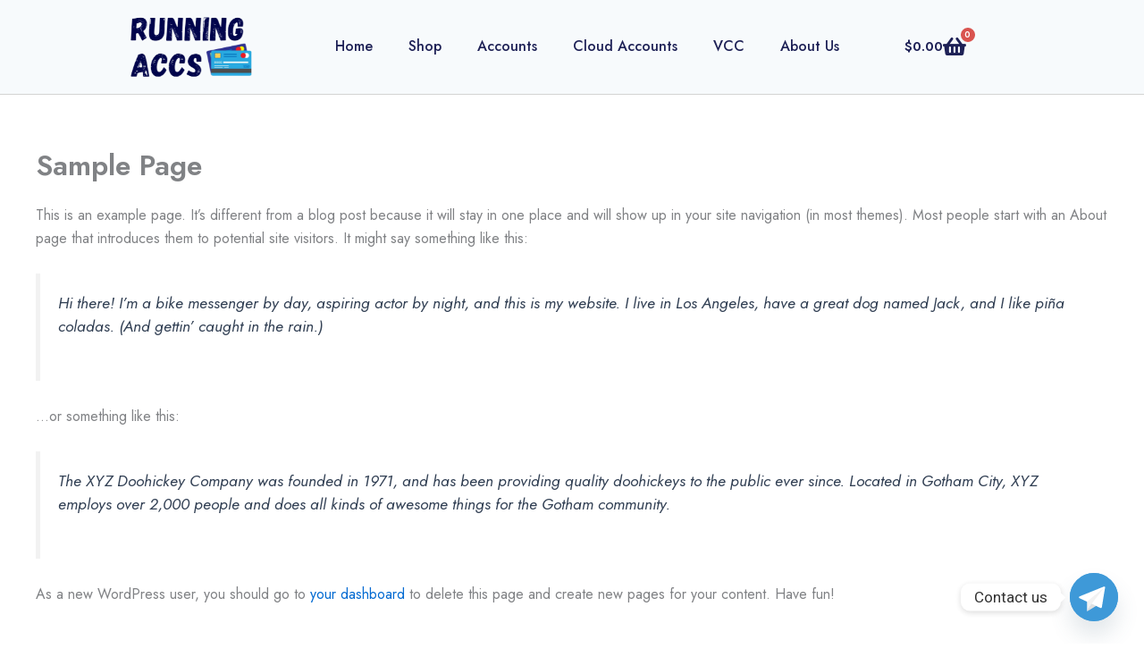

--- FILE ---
content_type: text/css
request_url: https://runningaccs.com/wp-content/uploads/elementor/css/post-833.css?ver=1765360907
body_size: 1032
content:
.elementor-833 .elementor-element.elementor-element-7f4ad20d > .elementor-container > .elementor-column > .elementor-widget-wrap{align-content:center;align-items:center;}.elementor-833 .elementor-element.elementor-element-7f4ad20d:not(.elementor-motion-effects-element-type-background), .elementor-833 .elementor-element.elementor-element-7f4ad20d > .elementor-motion-effects-container > .elementor-motion-effects-layer{background-color:#F7FAFC;}.elementor-833 .elementor-element.elementor-element-7f4ad20d{border-style:solid;border-width:0px 0px 1px 0px;border-color:#d3d3d3;transition:background 0.3s, border 0.3s, border-radius 0.3s, box-shadow 0.3s;padding:15px 0px 15px 0px;z-index:1;}.elementor-833 .elementor-element.elementor-element-7f4ad20d > .elementor-background-overlay{transition:background 0.3s, border-radius 0.3s, opacity 0.3s;}.elementor-widget-image .widget-image-caption{color:var( --e-global-color-text );font-family:var( --e-global-typography-text-font-family ), Sans-serif;font-weight:var( --e-global-typography-text-font-weight );}.elementor-833 .elementor-element.elementor-element-30caa46 > .elementor-widget-container{margin:0px 0px 0px 0px;padding:0em 0em 0em 0em;}.elementor-833 .elementor-element.elementor-element-30caa46 img{width:50%;}.elementor-bc-flex-widget .elementor-833 .elementor-element.elementor-element-7728cb6d.elementor-column .elementor-widget-wrap{align-items:center;}.elementor-833 .elementor-element.elementor-element-7728cb6d.elementor-column.elementor-element[data-element_type="column"] > .elementor-widget-wrap.elementor-element-populated{align-content:center;align-items:center;}.elementor-widget-nav-menu .elementor-nav-menu .elementor-item{font-family:var( --e-global-typography-primary-font-family ), Sans-serif;font-weight:var( --e-global-typography-primary-font-weight );}.elementor-widget-nav-menu .elementor-nav-menu--main .elementor-item{color:var( --e-global-color-text );fill:var( --e-global-color-text );}.elementor-widget-nav-menu .elementor-nav-menu--main .elementor-item:hover,
					.elementor-widget-nav-menu .elementor-nav-menu--main .elementor-item.elementor-item-active,
					.elementor-widget-nav-menu .elementor-nav-menu--main .elementor-item.highlighted,
					.elementor-widget-nav-menu .elementor-nav-menu--main .elementor-item:focus{color:var( --e-global-color-accent );fill:var( --e-global-color-accent );}.elementor-widget-nav-menu .elementor-nav-menu--main:not(.e--pointer-framed) .elementor-item:before,
					.elementor-widget-nav-menu .elementor-nav-menu--main:not(.e--pointer-framed) .elementor-item:after{background-color:var( --e-global-color-accent );}.elementor-widget-nav-menu .e--pointer-framed .elementor-item:before,
					.elementor-widget-nav-menu .e--pointer-framed .elementor-item:after{border-color:var( --e-global-color-accent );}.elementor-widget-nav-menu{--e-nav-menu-divider-color:var( --e-global-color-text );}.elementor-widget-nav-menu .elementor-nav-menu--dropdown .elementor-item, .elementor-widget-nav-menu .elementor-nav-menu--dropdown  .elementor-sub-item{font-family:var( --e-global-typography-accent-font-family ), Sans-serif;font-weight:var( --e-global-typography-accent-font-weight );}.elementor-833 .elementor-element.elementor-element-3793e47 .elementor-menu-toggle{margin:0 auto;}.elementor-833 .elementor-element.elementor-element-3793e47 .elementor-nav-menu .elementor-item{font-family:"Jost", Sans-serif;font-weight:500;}.elementor-833 .elementor-element.elementor-element-3793e47 .elementor-nav-menu--main .elementor-item{color:#1E2156;fill:#1E2156;}.elementor-833 .elementor-element.elementor-element-3793e47 .elementor-nav-menu--main .elementor-item:hover,
					.elementor-833 .elementor-element.elementor-element-3793e47 .elementor-nav-menu--main .elementor-item.elementor-item-active,
					.elementor-833 .elementor-element.elementor-element-3793e47 .elementor-nav-menu--main .elementor-item.highlighted,
					.elementor-833 .elementor-element.elementor-element-3793e47 .elementor-nav-menu--main .elementor-item:focus{color:#04AFF8;fill:#04AFF8;}.elementor-833 .elementor-element.elementor-element-3793e47 .elementor-nav-menu--dropdown a, .elementor-833 .elementor-element.elementor-element-3793e47 .elementor-menu-toggle{color:#000000;fill:#000000;}.elementor-833 .elementor-element.elementor-element-3793e47 .elementor-nav-menu--dropdown a:hover,
					.elementor-833 .elementor-element.elementor-element-3793e47 .elementor-nav-menu--dropdown a:focus,
					.elementor-833 .elementor-element.elementor-element-3793e47 .elementor-nav-menu--dropdown a.elementor-item-active,
					.elementor-833 .elementor-element.elementor-element-3793e47 .elementor-nav-menu--dropdown a.highlighted,
					.elementor-833 .elementor-element.elementor-element-3793e47 .elementor-menu-toggle:hover,
					.elementor-833 .elementor-element.elementor-element-3793e47 .elementor-menu-toggle:focus{color:#0192F3;}.elementor-833 .elementor-element.elementor-element-3793e47 .elementor-nav-menu--dropdown a:hover,
					.elementor-833 .elementor-element.elementor-element-3793e47 .elementor-nav-menu--dropdown a:focus,
					.elementor-833 .elementor-element.elementor-element-3793e47 .elementor-nav-menu--dropdown a.elementor-item-active,
					.elementor-833 .elementor-element.elementor-element-3793e47 .elementor-nav-menu--dropdown a.highlighted{background-color:#FFFFFF;}.elementor-833 .elementor-element.elementor-element-3793e47 .elementor-nav-menu--dropdown .elementor-item, .elementor-833 .elementor-element.elementor-element-3793e47 .elementor-nav-menu--dropdown  .elementor-sub-item{font-family:"Jost", Sans-serif;font-size:15px;font-weight:500;}.elementor-bc-flex-widget .elementor-833 .elementor-element.elementor-element-5c28396e.elementor-column .elementor-widget-wrap{align-items:center;}.elementor-833 .elementor-element.elementor-element-5c28396e.elementor-column.elementor-element[data-element_type="column"] > .elementor-widget-wrap.elementor-element-populated{align-content:center;align-items:center;}.elementor-widget-woocommerce-menu-cart .elementor-menu-cart__toggle .elementor-button{font-family:var( --e-global-typography-primary-font-family ), Sans-serif;font-weight:var( --e-global-typography-primary-font-weight );}.elementor-widget-woocommerce-menu-cart .elementor-menu-cart__product-name a{font-family:var( --e-global-typography-primary-font-family ), Sans-serif;font-weight:var( --e-global-typography-primary-font-weight );}.elementor-widget-woocommerce-menu-cart .elementor-menu-cart__product-price{font-family:var( --e-global-typography-primary-font-family ), Sans-serif;font-weight:var( --e-global-typography-primary-font-weight );}.elementor-widget-woocommerce-menu-cart .elementor-menu-cart__footer-buttons .elementor-button{font-family:var( --e-global-typography-primary-font-family ), Sans-serif;font-weight:var( --e-global-typography-primary-font-weight );}.elementor-widget-woocommerce-menu-cart .elementor-menu-cart__footer-buttons a.elementor-button--view-cart{font-family:var( --e-global-typography-primary-font-family ), Sans-serif;font-weight:var( --e-global-typography-primary-font-weight );}.elementor-widget-woocommerce-menu-cart .elementor-menu-cart__footer-buttons a.elementor-button--checkout{font-family:var( --e-global-typography-primary-font-family ), Sans-serif;font-weight:var( --e-global-typography-primary-font-weight );}.elementor-widget-woocommerce-menu-cart .woocommerce-mini-cart__empty-message{font-family:var( --e-global-typography-primary-font-family ), Sans-serif;font-weight:var( --e-global-typography-primary-font-weight );}.elementor-833 .elementor-element.elementor-element-83c4cb1{--divider-style:solid;--subtotal-divider-style:solid;--elementor-remove-from-cart-button:none;--remove-from-cart-button:block;--toggle-button-text-color:#1E2156;--toggle-button-icon-color:#1E2156;--toggle-button-hover-text-color:#04AFF8;--toggle-button-icon-hover-color:#04AFF8;--toggle-button-border-width:0px;--toggle-icon-size:23px;--cart-background-color:#F7FAFC;--cart-border-style:none;--cart-close-button-color:#1E2156;--remove-item-button-color:#1E2156;--menu-cart-subtotal-color:#1E2156;--product-variations-color:#1E2156;--product-price-color:#1E2156;--divider-color:#1E2156;--subtotal-divider-color:#1E2156;--cart-footer-layout:1fr 1fr;--products-max-height-sidecart:calc(100vh - 240px);--products-max-height-minicart:calc(100vh - 385px);--view-cart-button-background-color:#1E2156;--checkout-button-background-color:#1E2156;}.elementor-833 .elementor-element.elementor-element-83c4cb1 .elementor-menu-cart__toggle .elementor-button{font-family:"Jost", Sans-serif;font-weight:600;}body:not(.rtl) .elementor-833 .elementor-element.elementor-element-83c4cb1 .elementor-menu-cart__toggle .elementor-button-icon .elementor-button-icon-qty[data-counter]{right:-10px;top:-10px;}body.rtl .elementor-833 .elementor-element.elementor-element-83c4cb1 .elementor-menu-cart__toggle .elementor-button-icon .elementor-button-icon-qty[data-counter]{right:10px;top:-10px;left:auto;}.elementor-833 .elementor-element.elementor-element-83c4cb1 .elementor-menu-cart__subtotal{font-family:"Jost", Sans-serif;font-size:18px;}.elementor-833 .elementor-element.elementor-element-83c4cb1 .widget_shopping_cart_content{--subtotal-divider-left-width:0;--subtotal-divider-right-width:0;--subtotal-divider-color:#1E2156;}.elementor-833 .elementor-element.elementor-element-83c4cb1 .elementor-menu-cart__product-name a{font-family:"Jost", Sans-serif;font-size:16px;font-weight:500;color:#1E2156;}.elementor-833 .elementor-element.elementor-element-83c4cb1 .elementor-menu-cart__product .variation{font-family:"Jost", Sans-serif;}.elementor-833 .elementor-element.elementor-element-83c4cb1 .elementor-menu-cart__product-price{font-family:"Jost", Sans-serif;font-weight:600;}.elementor-833 .elementor-element.elementor-element-83c4cb1 .elementor-menu-cart__product-price .product-quantity{color:#1E2156;font-family:"Jost", Sans-serif;}.elementor-833 .elementor-element.elementor-element-83c4cb1 .elementor-menu-cart__footer-buttons a.elementor-button--view-cart{font-family:"Jost", Sans-serif;font-size:16px;font-weight:500;}.elementor-833 .elementor-element.elementor-element-83c4cb1 .elementor-menu-cart__footer-buttons a.elementor-button--checkout{font-family:"Jost", Sans-serif;font-weight:500;}.elementor-833 .elementor-element.elementor-element-83c4cb1 .woocommerce-mini-cart__empty-message{font-family:"Jost", Sans-serif;font-weight:500;}@media(min-width:768px){.elementor-833 .elementor-element.elementor-element-7728cb6d{width:55.526%;}.elementor-833 .elementor-element.elementor-element-5c28396e{width:19.474%;}}@media(max-width:1024px){.elementor-833 .elementor-element.elementor-element-7f4ad20d{padding:30px 20px 30px 20px;}.elementor-833 .elementor-element.elementor-element-7728cb6d > .elementor-element-populated{margin:0px 0px 0px 0px;--e-column-margin-right:0px;--e-column-margin-left:0px;}}@media(max-width:767px){.elementor-833 .elementor-element.elementor-element-7f4ad20d{padding:20px 20px 20px 20px;}.elementor-833 .elementor-element.elementor-element-43d6fd4b{width:50%;}.elementor-833 .elementor-element.elementor-element-43d6fd4b > .elementor-element-populated{margin:0px 0px 0px 0px;--e-column-margin-right:0px;--e-column-margin-left:0px;}.elementor-833 .elementor-element.elementor-element-7728cb6d{width:50%;}.elementor-833 .elementor-element.elementor-element-7728cb6d > .elementor-element-populated{margin:0px 0px 0px 0px;--e-column-margin-right:0px;--e-column-margin-left:0px;}.elementor-833 .elementor-element.elementor-element-5c28396e{width:100%;}}@media(max-width:1024px) and (min-width:768px){.elementor-833 .elementor-element.elementor-element-43d6fd4b{width:30%;}.elementor-833 .elementor-element.elementor-element-7728cb6d{width:40%;}.elementor-833 .elementor-element.elementor-element-5c28396e{width:30%;}}

--- FILE ---
content_type: text/css
request_url: https://runningaccs.com/wp-content/uploads/elementor/css/post-1072.css?ver=1765360907
body_size: 606
content:
.elementor-1072 .elementor-element.elementor-element-4052e53:not(.elementor-motion-effects-element-type-background), .elementor-1072 .elementor-element.elementor-element-4052e53 > .elementor-motion-effects-container > .elementor-motion-effects-layer{background-color:#1E2156;}.elementor-1072 .elementor-element.elementor-element-4052e53{border-style:solid;border-width:1px 1px 1px 1px;border-color:#10187482;transition:background 0.3s, border 0.3s, border-radius 0.3s, box-shadow 0.3s;padding:1em 0em 1em 0em;}.elementor-1072 .elementor-element.elementor-element-4052e53 > .elementor-background-overlay{transition:background 0.3s, border-radius 0.3s, opacity 0.3s;}.elementor-bc-flex-widget .elementor-1072 .elementor-element.elementor-element-0d4ef0a.elementor-column .elementor-widget-wrap{align-items:center;}.elementor-1072 .elementor-element.elementor-element-0d4ef0a.elementor-column.elementor-element[data-element_type="column"] > .elementor-widget-wrap.elementor-element-populated{align-content:center;align-items:center;}.elementor-widget-icon-list .elementor-icon-list-item:not(:last-child):after{border-color:var( --e-global-color-text );}.elementor-widget-icon-list .elementor-icon-list-icon i{color:var( --e-global-color-primary );}.elementor-widget-icon-list .elementor-icon-list-icon svg{fill:var( --e-global-color-primary );}.elementor-widget-icon-list .elementor-icon-list-item > .elementor-icon-list-text, .elementor-widget-icon-list .elementor-icon-list-item > a{font-family:var( --e-global-typography-text-font-family ), Sans-serif;font-weight:var( --e-global-typography-text-font-weight );}.elementor-widget-icon-list .elementor-icon-list-text{color:var( --e-global-color-secondary );}.elementor-1072 .elementor-element.elementor-element-896e8e0 .elementor-icon-list-items:not(.elementor-inline-items) .elementor-icon-list-item:not(:last-child){padding-block-end:calc(23px/2);}.elementor-1072 .elementor-element.elementor-element-896e8e0 .elementor-icon-list-items:not(.elementor-inline-items) .elementor-icon-list-item:not(:first-child){margin-block-start:calc(23px/2);}.elementor-1072 .elementor-element.elementor-element-896e8e0 .elementor-icon-list-items.elementor-inline-items .elementor-icon-list-item{margin-inline:calc(23px/2);}.elementor-1072 .elementor-element.elementor-element-896e8e0 .elementor-icon-list-items.elementor-inline-items{margin-inline:calc(-23px/2);}.elementor-1072 .elementor-element.elementor-element-896e8e0 .elementor-icon-list-items.elementor-inline-items .elementor-icon-list-item:after{inset-inline-end:calc(-23px/2);}.elementor-1072 .elementor-element.elementor-element-896e8e0 .elementor-icon-list-icon i{color:#F7FAFC;transition:color 0.3s;}.elementor-1072 .elementor-element.elementor-element-896e8e0 .elementor-icon-list-icon svg{fill:#F7FAFC;transition:fill 0.3s;}.elementor-1072 .elementor-element.elementor-element-896e8e0 .elementor-icon-list-item:hover .elementor-icon-list-icon i{color:#04AFF8;}.elementor-1072 .elementor-element.elementor-element-896e8e0 .elementor-icon-list-item:hover .elementor-icon-list-icon svg{fill:#04AFF8;}.elementor-1072 .elementor-element.elementor-element-896e8e0{--e-icon-list-icon-size:23px;--icon-vertical-offset:0px;}.elementor-1072 .elementor-element.elementor-element-896e8e0 .elementor-icon-list-item > .elementor-icon-list-text, .elementor-1072 .elementor-element.elementor-element-896e8e0 .elementor-icon-list-item > a{font-family:"Jost", Sans-serif;font-size:15px;font-weight:400;}.elementor-1072 .elementor-element.elementor-element-896e8e0 .elementor-icon-list-text{color:#F7FAFC;transition:color 0.3s;}.elementor-1072 .elementor-element.elementor-element-896e8e0 .elementor-icon-list-item:hover .elementor-icon-list-text{color:#04AFF8;}.elementor-bc-flex-widget .elementor-1072 .elementor-element.elementor-element-67f58a7.elementor-column .elementor-widget-wrap{align-items:center;}.elementor-1072 .elementor-element.elementor-element-67f58a7.elementor-column.elementor-element[data-element_type="column"] > .elementor-widget-wrap.elementor-element-populated{align-content:center;align-items:center;}.elementor-widget-nav-menu .elementor-nav-menu .elementor-item{font-family:var( --e-global-typography-primary-font-family ), Sans-serif;font-weight:var( --e-global-typography-primary-font-weight );}.elementor-widget-nav-menu .elementor-nav-menu--main .elementor-item{color:var( --e-global-color-text );fill:var( --e-global-color-text );}.elementor-widget-nav-menu .elementor-nav-menu--main .elementor-item:hover,
					.elementor-widget-nav-menu .elementor-nav-menu--main .elementor-item.elementor-item-active,
					.elementor-widget-nav-menu .elementor-nav-menu--main .elementor-item.highlighted,
					.elementor-widget-nav-menu .elementor-nav-menu--main .elementor-item:focus{color:var( --e-global-color-accent );fill:var( --e-global-color-accent );}.elementor-widget-nav-menu .elementor-nav-menu--main:not(.e--pointer-framed) .elementor-item:before,
					.elementor-widget-nav-menu .elementor-nav-menu--main:not(.e--pointer-framed) .elementor-item:after{background-color:var( --e-global-color-accent );}.elementor-widget-nav-menu .e--pointer-framed .elementor-item:before,
					.elementor-widget-nav-menu .e--pointer-framed .elementor-item:after{border-color:var( --e-global-color-accent );}.elementor-widget-nav-menu{--e-nav-menu-divider-color:var( --e-global-color-text );}.elementor-widget-nav-menu .elementor-nav-menu--dropdown .elementor-item, .elementor-widget-nav-menu .elementor-nav-menu--dropdown  .elementor-sub-item{font-family:var( --e-global-typography-accent-font-family ), Sans-serif;font-weight:var( --e-global-typography-accent-font-weight );}.elementor-1072 .elementor-element.elementor-element-333e237 .elementor-menu-toggle{margin:0 auto;}.elementor-1072 .elementor-element.elementor-element-333e237 .elementor-nav-menu .elementor-item{font-family:"Jost", Sans-serif;font-size:15px;font-weight:400;}.elementor-1072 .elementor-element.elementor-element-333e237 .elementor-nav-menu--main .elementor-item{color:#FFFFFF;fill:#FFFFFF;}.elementor-1072 .elementor-element.elementor-element-333e237 .elementor-nav-menu--main .elementor-item:hover,
					.elementor-1072 .elementor-element.elementor-element-333e237 .elementor-nav-menu--main .elementor-item.elementor-item-active,
					.elementor-1072 .elementor-element.elementor-element-333e237 .elementor-nav-menu--main .elementor-item.highlighted,
					.elementor-1072 .elementor-element.elementor-element-333e237 .elementor-nav-menu--main .elementor-item:focus{color:#04AFF8;fill:#04AFF8;}.elementor-1072 .elementor-element.elementor-element-333e237 .elementor-nav-menu--dropdown a, .elementor-1072 .elementor-element.elementor-element-333e237 .elementor-menu-toggle{color:#000000;fill:#000000;}.elementor-1072 .elementor-element.elementor-element-333e237 .elementor-nav-menu--dropdown a:hover,
					.elementor-1072 .elementor-element.elementor-element-333e237 .elementor-nav-menu--dropdown a:focus,
					.elementor-1072 .elementor-element.elementor-element-333e237 .elementor-nav-menu--dropdown a.elementor-item-active,
					.elementor-1072 .elementor-element.elementor-element-333e237 .elementor-nav-menu--dropdown a.highlighted,
					.elementor-1072 .elementor-element.elementor-element-333e237 .elementor-menu-toggle:hover,
					.elementor-1072 .elementor-element.elementor-element-333e237 .elementor-menu-toggle:focus{color:#0192F3;}.elementor-1072 .elementor-element.elementor-element-333e237 .elementor-nav-menu--dropdown a:hover,
					.elementor-1072 .elementor-element.elementor-element-333e237 .elementor-nav-menu--dropdown a:focus,
					.elementor-1072 .elementor-element.elementor-element-333e237 .elementor-nav-menu--dropdown a.elementor-item-active,
					.elementor-1072 .elementor-element.elementor-element-333e237 .elementor-nav-menu--dropdown a.highlighted{background-color:#FFFFFF;}.elementor-1072 .elementor-element.elementor-element-333e237 .elementor-nav-menu--dropdown .elementor-item, .elementor-1072 .elementor-element.elementor-element-333e237 .elementor-nav-menu--dropdown  .elementor-sub-item{font-family:"Jost", Sans-serif;font-size:15px;font-weight:500;}@media(min-width:768px){.elementor-1072 .elementor-element.elementor-element-0d4ef0a{width:39.386%;}.elementor-1072 .elementor-element.elementor-element-67f58a7{width:60.614%;}}